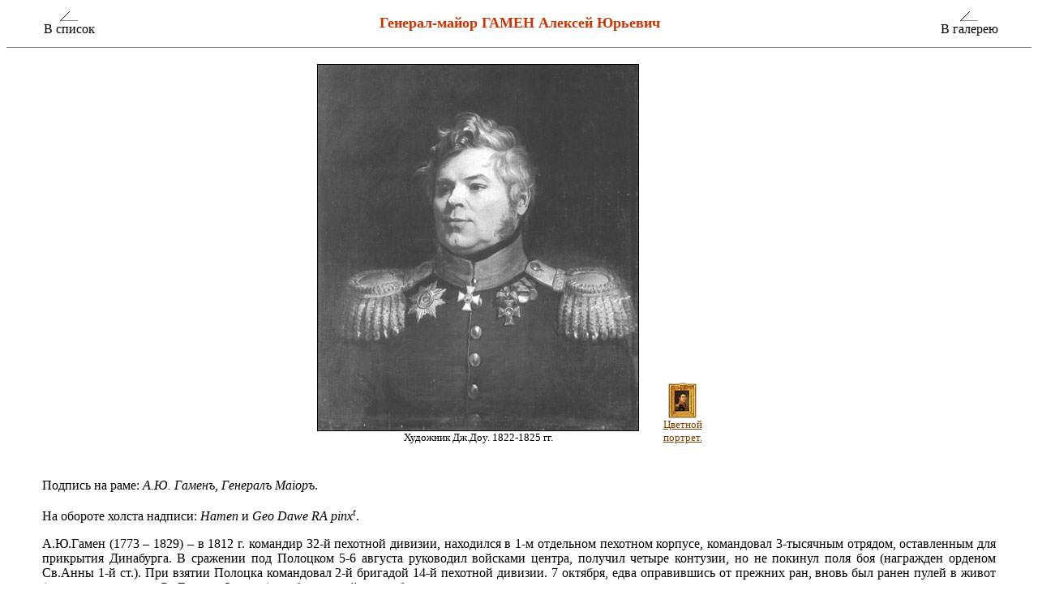

--- FILE ---
content_type: text/html; charset=windows-1251
request_url: http://www.museum.ru/museum/1812/Persons/VGZD/vg_g02.html
body_size: 3943
content:
<HTML>
<HEAD>
<TITLE>Военная галерея Зимнего дворца. Гамен А.Ю.</TITLE>
</HEAD>
<BODY BGCOLOR="#FFFFFF" TEXT="#000000" LINK="#FF8000" VLINK="#804000" ALINK="#FF0000">

<STYLE TYPE="text/css">
<!--
		.mypopup{position: absolute;visibility: hidden;}
-->
</STYLE>

<script language="javascript1.2" type="text/javascript" src="head.js">
</script>

<script language="javascript1.2">
<!--
text[1]='Генерал-майор ГАМЕН Алексей Юрьевич';
// -->
</script>

<SCRIPT LANGUAGE="JavaScript">

<!--

browserName = navigator.appName;
browserVer = parseInt(navigator.appVersion);
if( browserVer >= 3) version = "n3";
else version = "n2";

if(version == "n3") {

PIC_U0 = new Image(25, 14);
PIC_U0.src = "../russ/pic/up.gif";
PIC_D0 = new Image(25, 14);
PIC_D0.src = "../russ/pic/upd.gif";

}

function PutImg(imgDocID, imgName)
{
        if(version == "n3") {
                document.images[imgDocID].src = eval("PIC" + imgName + ".src");
        }
}
// -->

</SCRIPT>

<CENTER>
<TABLE WIDTH=100% BORDER=0 CELLPADDING=3>
<TR><TD WIDTH=12% ALIGN="CENTER" VALIGN="CENTER"><A HREF="../RUSS/list_g.html" onMouseover="PutImg('PIC0', '_D0'); return true;" onMouseout="PutImg('PIC0', '_U0'); return true;"><IMG SRC="../russ/pic/up.gif" WIDTH=25 HEIGHT=14 ALT="В «Список русских генералов»" BORDER=0 NAME="PIC0"></A><DIV>В список</DIV></TD><TD WIDTH=76% ALIGN="CENTER" VALIGN="CENTER">

<FONT COLOR="#CC3300" SIZE=+1><B>Генерал-майор ГАМЕН Алексей Юрьевич</B></FONT>

</TD><TD WIDTH=12% ALIGN="CENTER" VALIGN="CENTER"><A HREF="general.html#g" onMouseover="PutImg('PIC1', '_D0'); return true;" onMouseout="PutImg('PIC1', '_U0'); return true;"><IMG SRC="../russ/pic/up.gif" WIDTH=25 HEIGHT=14 ALT="В оглавление «Военной галереи Зимнего дворца»" BORDER=0 NAME="PIC1"></A><DIV>В галерею</DIV></TD></TR>
</TABLE>

<HR NOSHADE SIZE=1>
<BLOCKQUOTE>
<TABLE BORDER=0 CELLPADDING=2 CELLSPACING=2>
<TR><TD ALIGN="CENTER">

<DIV ID="vg_g02a" CLASS="mypopup">
<IMG SRC="../russ/pic/vg_g02a.jpg" WIDTH=397 HEIGHT=452 BORDER=0><BR>
</DIV>
<IMG SRC="../russ/pic/vg_g02.jpg" BORDER=1 WIDTH=395 HEIGHT=451><BR>
<FONT SIZE=-1>Художник Дж.Доу. 1822-1825 гг.</FONT>
</TD><TD ALIGN="CENTER" VALIGN="BOTTOM"><A HREF="" onMouseover="show('vg_g02a')" onMouseout="hide('vg_g02a')" onClick="loadpic(1,'vg_g02a.jpg',405,480);return false;"><IMG SRC="pic/portret.gif" BORDER=0 WIDTH=35 HEIGHT=44 HSPACE=30><BR>
<FONT SIZE=-1>Цветной<BR>портрет.</FONT></A></TD></TR>
</TABLE>
<TABLE BORDER=0 CELLPADDING=2 CELLSPACING=2>
<TR><TD>
<BR><P ALIGN="JUSTIFY">Подпись на раме: <I>А.Ю. Гаменъ, Генералъ Маiоръ</I>.</P>
<P ALIGN="JUSTIFY">На обороте холста надписи: <I>Hamen</I> и <I>Geo Dawe RA pinx<SUP>t</SUP></I>.</P>
<P ALIGN="JUSTIFY">А.Ю.Гамен (1773 – 1829) – в 1812 г. командир 32-й пехотной дивизии, находился в 1-м отдельном пехотном корпусе, командовал 3-тысячным отрядом, оставленным для прикрытия Динабурга. В сражении под Полоцком 5-6 августа руководил войсками центра, получил четыре контузии, но не покинул поля боя (награжден орденом Св.Анны 1-й ст.). При взятии Полоцка командовал 2-й бригадой 14-й пехотной дивизии. 7 октября, едва оправившись от прежних ран, вновь был ранен пулей в живот (награжден орденом Св.Георгия 3-го кл.) и в боевых действиях более не участвовал.</P>
<P ALIGN="JUSTIFY">Изображен в общегенеральском вицмундире образца 1817 г. На правой стороне груди звезда ордена Св.Анны 1-й ст., а на левой – крест ордена Св.Владимира 4-й ст. с бантом, серебряная медаль участника Отечественной войны 1812 г. и бронзовая дворянская медаль в память Отечественной войны 1812 г.; на шее крест ордена Св.Георгия 3-го кл.</P>
</TD></TR>
</TABLE>
</CENTER>
<HR NOSHADE SIZE=1>
<FONT SIZE=-1>
<DIV ALIGN="CENTER"><B>2003, Проект <A HREF="http://www.museum.ru/museum/1812/">«1812 год»</A>. Аннотации <A HREF="../../Team/Podmazo.html">Подмазо А.А.</A></B></DIV></FONT>
</BLOCKQUOTE>
</BODY>
</HTML>


--- FILE ---
content_type: text/html; charset=windows-1251
request_url: http://www.museum.ru/museum/1812/Persons/VGZD/head.js
body_size: 2844
content:

DW=(navigator.appName=="Netscape")?14:20 //20
DH=(navigator.appName=="Netscape")?16:16 //:24
var ntop=40; 
var nleft=50;
var numold=0;
var photoW;
var DWidth=0;
text=new Array();
text[0]="";
function nullpic()
{
 if (numold != 0) {	if (!photoW.closed) photoW.close();	 }
}
function loadpic(num,pic,width,height)
{
 if (navigator.appName=="Netscape"){
 	DWidth=screen.width
 	DHeight=screen.height;
 	width=width-14;
 } else {
 	DWidth=screen.width;
 	DHeight=screen.height;
 	width=width-4;
 }

 width=width + DW;
 height=height + DH;
 //alert(DW);
 width=(width>DWidth)?DWidth:width;
 height=(height>DHeight)?DHeight-DH:height; 
 www="../russ/pic/" + pic;
 if (numold != 0) {	if (!photoW.closed) photoW.close();	 }
 photoW=window.open('',num,'width='+width+',height='+height+',top='+ntop+',left='+nleft+',resizable=0,scrollbars=1,dependent=0,copyhistory=yes,directories=no');
 photoW.document.open()
 photoW.document.write("<HTML><HEAD><meta http-equiv='Content-Type' content='text/html'>");
 photoW.document.write("<TITLE>" + text[num] + "</TITLE></HEAD><BODY BGCOLOR=#FFFFFF TEXT=#000000 POSITION=ABSOLUTE LEFTMARGIN=0 TOPMARGIN=0 MARGINWIDTH=0 MARGINHEIGHT=0><TABLE BORDER=0 WIDTH=405 HEIGHT=480><TR><TD ALIGN=\"CENTER\" VALIGN=\"MIDDLE\">");
 photoW.document.write("<A HREF='' onClick=window.close()><IMG SRC=" + www + " ALT=\"" + text[num] + "\" BORDER=0 VSPACE=0 HSPACE=0></A>");
 photoW.document.write("</TD></TR></TABLE></BODY></HTML>");  
 photoW.document.close()
 numold=num;
}


//Функции предварительного просмотра фотографий
function elem(obj)
{
        return document.all[obj];
}

function show(object) {
        if (document.layers && document.layers[object] != null)
                document.layers[object].visibility = 'visible';
        else if (document.all)
        {
//                      document.all[object].style.visibility = 'visible';

                if(!object)
                        return;
                var p = elem(object);
                //p.style.pixelLeft = 180 - p.offsetWidth;
                //p.style.pixelLeft = event.clientX + 50;
                //left = event.clientX - p.offsetWidth - 20;
                //if(left < 0)
                //        left = event.clientX + 20;
                //p.style.pixelLeft = left + window.document.body.scrollLeft;
                //p.style.pixelTop = event.clientY +2 + window.document.body.scrollTop;
                p.style.visibility = 'visible';
        }
}
function hide(object) {
        if (document.layers && document.layers[object] != null)
                document.layers[object].visibility = 'hidden';
        else if (document.all)
                document.all[object].style.visibility = 'hidden';
}